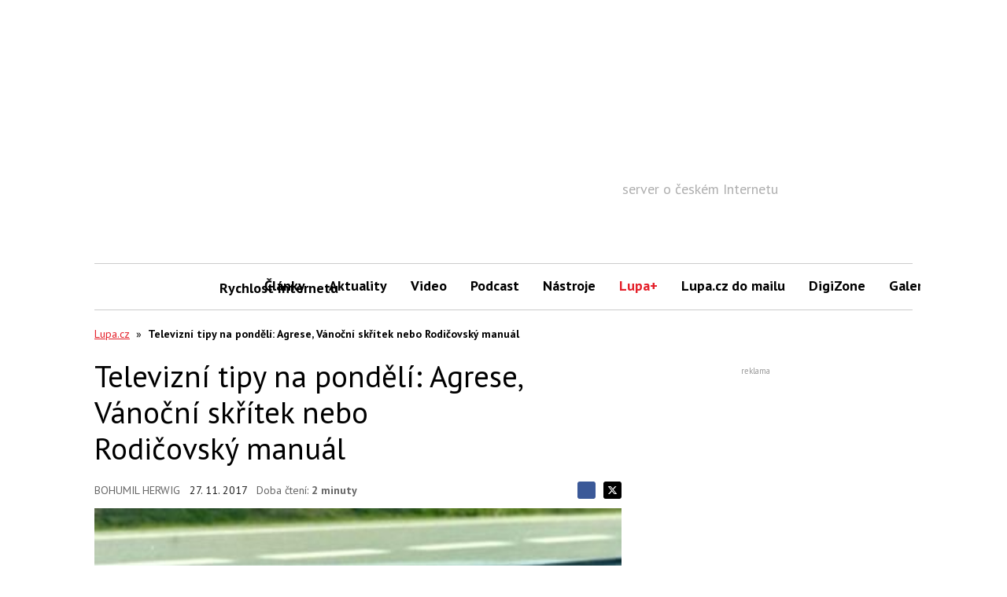

--- FILE ---
content_type: text/html; charset=utf-8
request_url: https://www.google.com/recaptcha/api2/aframe
body_size: 268
content:
<!DOCTYPE HTML><html><head><meta http-equiv="content-type" content="text/html; charset=UTF-8"></head><body><script nonce="mun2T5DQHkFL039v4TWsyQ">/** Anti-fraud and anti-abuse applications only. See google.com/recaptcha */ try{var clients={'sodar':'https://pagead2.googlesyndication.com/pagead/sodar?'};window.addEventListener("message",function(a){try{if(a.source===window.parent){var b=JSON.parse(a.data);var c=clients[b['id']];if(c){var d=document.createElement('img');d.src=c+b['params']+'&rc='+(localStorage.getItem("rc::a")?sessionStorage.getItem("rc::b"):"");window.document.body.appendChild(d);sessionStorage.setItem("rc::e",parseInt(sessionStorage.getItem("rc::e")||0)+1);localStorage.setItem("rc::h",'1768755812253');}}}catch(b){}});window.parent.postMessage("_grecaptcha_ready", "*");}catch(b){}</script></body></html>